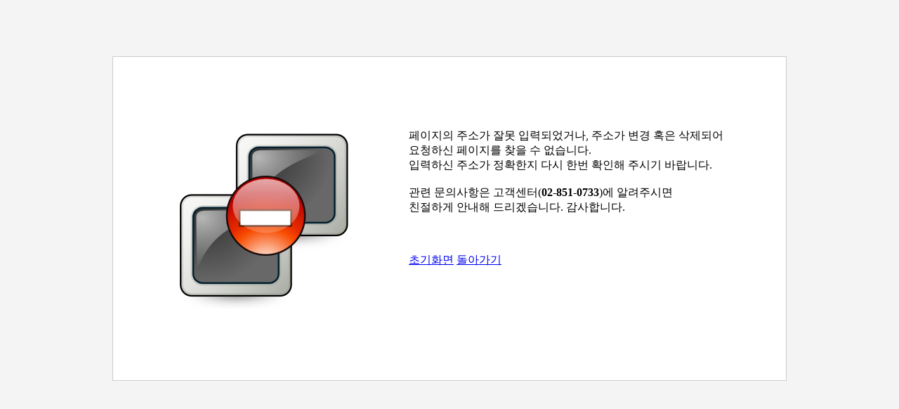

--- FILE ---
content_type: text/html; Charset=UTF-8
request_url: https://www.shopopen.co.kr/fjob/www.shopopen.co.kr/fjob/guin.asp?fset=job_108&listorder=&aream=&areagum=&gradecode=&storecode=&buildcode=01&areacode=&keyword=&s1=&s2=&midkeyw=&listRow=30&page=9
body_size: 1181
content:

<!DOCTYPE html PUBLIC "-//W3C//DTD XHTML 1.0 Transitional//EN" "http://www.w3.org/TR/xhtml1/DTD/xhtml1-transitional.dtd">
<html xmlns="http://www.w3.org/1999/xhtml" lang="ko" xml:lang="ko"> 
<head>

<meta http-equiv="Content-Type" content="text/html; charset=utf-8">
<title>error</title>
<link type="text/css" href="/css/style.css" rel="stylesheet" />
</head>

<body style="background:#f4f4f4;">

<table style="background:#fff; border:1px solid #ccc; width:960px; margin-top:80px;" align="center">
	<tr>
		<td style="padding:100px 80px; width:40%"><img src="https://data.fashionwork.co.kr/nsopen/images/common/error_img.png"></td>
		<td class="btnWrap ls0 pdl30" style="text-align:left; padding-top:100px; vertical-align:top; width:*;">페이지의 주소가 잘못 입력되었거나, 주소가 변경 혹은 삭제되어<BR>요청하신 페이지를 찾을 수 없습니다.<BR>입력하신 주소가 정확한지 다시 한번 확인해 주시기 바랍니다.<BR><BR>
		관련 문의사항은 고객센터(<strong>02-851-0733</strong>)에 알려주시면<BR>친절하게 안내해 드리겠습니다. 감사합니다.<BR><BR><BR><BR><a title="초기화면" class="btnBig bl" href="/">초기화면</a>&nbsp;<a title="돌아가기" class="btnBig lNv" href="javascript:history.back();">돌아가기</a>
		</td>
	</tr>
</table>
</body>
</html>

